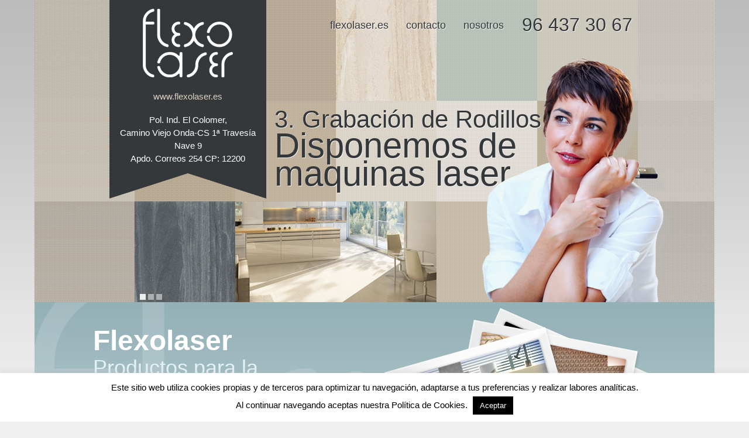

--- FILE ---
content_type: text/html; charset=UTF-8
request_url: https://xn--diseoceramico-lkb.com/
body_size: 8481
content:
	<!DOCTYPE html>
<!--[if IE 6]>
<html id="ie6" lang="es">
<![endif]-->
<!--[if IE 7]>
<html id="ie7" lang="es">
<![endif]-->
<!--[if IE 8]>
<html id="ie8" lang="es">
<![endif]-->
<!--[if !(IE 6) | !(IE 7) | !(IE 8)  ]><!-->
<html lang="es">
<!--<![endif]-->


<head>
	<meta charset="UTF-8" />

	<title>	Diseño Ceramico | Diseños ceramicos en Inkjet, Rotocolor para el sector cerámico	</title>
	
	<link rel="shortcut icon" href="https://xn--diseoceramico-lkb.com/wp-content/themes/nl_disenoceramico/favicon.ico" type="image/vnd.microsoft.icon">
	<link rel="icon" href="https://xn--diseoceramico-lkb.com/wp-content/themes/nl_disenoceramico/favicon.ico" type="image/vnd.microsoft.icon">

	<link rel="profile" href="http://gmpg.org/xfn/11" />
	
	<link rel="stylesheet" type="text/css"  href="https://xn--diseoceramico-lkb.com/wp-content/themes/nl_disenoceramico/style.css" />
	<link rel="pingback" href="https://xn--diseoceramico-lkb.com/xmlrpc.php" />
    <link href='http://fonts.googleapis.com/css?family=Cabin+Condensed' rel='stylesheet' type='text/css'>
	<script src="https://xn--diseoceramico-lkb.com/wp-content/themes/nl_disenoceramico/js/vendor/modernizr-2.6.1.min.js"></script>

	<meta name='robots' content='max-image-preview:large' />
		<!-- This site uses the Google Analytics by MonsterInsights plugin v8.27.0 - Using Analytics tracking - https://www.monsterinsights.com/ -->
		<!-- Nota: MonsterInsights no está actualmente configurado en este sitio. El dueño del sitio necesita identificarse usando su cuenta de Google Analytics en el panel de ajustes de MonsterInsights. -->
					<!-- No tracking code set -->
				<!-- / Google Analytics by MonsterInsights -->
		<script type="text/javascript">
/* <![CDATA[ */
window._wpemojiSettings = {"baseUrl":"https:\/\/s.w.org\/images\/core\/emoji\/15.0.3\/72x72\/","ext":".png","svgUrl":"https:\/\/s.w.org\/images\/core\/emoji\/15.0.3\/svg\/","svgExt":".svg","source":{"concatemoji":"https:\/\/xn--diseoceramico-lkb.com\/wp-includes\/js\/wp-emoji-release.min.js?ver=6.5.7"}};
/*! This file is auto-generated */
!function(i,n){var o,s,e;function c(e){try{var t={supportTests:e,timestamp:(new Date).valueOf()};sessionStorage.setItem(o,JSON.stringify(t))}catch(e){}}function p(e,t,n){e.clearRect(0,0,e.canvas.width,e.canvas.height),e.fillText(t,0,0);var t=new Uint32Array(e.getImageData(0,0,e.canvas.width,e.canvas.height).data),r=(e.clearRect(0,0,e.canvas.width,e.canvas.height),e.fillText(n,0,0),new Uint32Array(e.getImageData(0,0,e.canvas.width,e.canvas.height).data));return t.every(function(e,t){return e===r[t]})}function u(e,t,n){switch(t){case"flag":return n(e,"\ud83c\udff3\ufe0f\u200d\u26a7\ufe0f","\ud83c\udff3\ufe0f\u200b\u26a7\ufe0f")?!1:!n(e,"\ud83c\uddfa\ud83c\uddf3","\ud83c\uddfa\u200b\ud83c\uddf3")&&!n(e,"\ud83c\udff4\udb40\udc67\udb40\udc62\udb40\udc65\udb40\udc6e\udb40\udc67\udb40\udc7f","\ud83c\udff4\u200b\udb40\udc67\u200b\udb40\udc62\u200b\udb40\udc65\u200b\udb40\udc6e\u200b\udb40\udc67\u200b\udb40\udc7f");case"emoji":return!n(e,"\ud83d\udc26\u200d\u2b1b","\ud83d\udc26\u200b\u2b1b")}return!1}function f(e,t,n){var r="undefined"!=typeof WorkerGlobalScope&&self instanceof WorkerGlobalScope?new OffscreenCanvas(300,150):i.createElement("canvas"),a=r.getContext("2d",{willReadFrequently:!0}),o=(a.textBaseline="top",a.font="600 32px Arial",{});return e.forEach(function(e){o[e]=t(a,e,n)}),o}function t(e){var t=i.createElement("script");t.src=e,t.defer=!0,i.head.appendChild(t)}"undefined"!=typeof Promise&&(o="wpEmojiSettingsSupports",s=["flag","emoji"],n.supports={everything:!0,everythingExceptFlag:!0},e=new Promise(function(e){i.addEventListener("DOMContentLoaded",e,{once:!0})}),new Promise(function(t){var n=function(){try{var e=JSON.parse(sessionStorage.getItem(o));if("object"==typeof e&&"number"==typeof e.timestamp&&(new Date).valueOf()<e.timestamp+604800&&"object"==typeof e.supportTests)return e.supportTests}catch(e){}return null}();if(!n){if("undefined"!=typeof Worker&&"undefined"!=typeof OffscreenCanvas&&"undefined"!=typeof URL&&URL.createObjectURL&&"undefined"!=typeof Blob)try{var e="postMessage("+f.toString()+"("+[JSON.stringify(s),u.toString(),p.toString()].join(",")+"));",r=new Blob([e],{type:"text/javascript"}),a=new Worker(URL.createObjectURL(r),{name:"wpTestEmojiSupports"});return void(a.onmessage=function(e){c(n=e.data),a.terminate(),t(n)})}catch(e){}c(n=f(s,u,p))}t(n)}).then(function(e){for(var t in e)n.supports[t]=e[t],n.supports.everything=n.supports.everything&&n.supports[t],"flag"!==t&&(n.supports.everythingExceptFlag=n.supports.everythingExceptFlag&&n.supports[t]);n.supports.everythingExceptFlag=n.supports.everythingExceptFlag&&!n.supports.flag,n.DOMReady=!1,n.readyCallback=function(){n.DOMReady=!0}}).then(function(){return e}).then(function(){var e;n.supports.everything||(n.readyCallback(),(e=n.source||{}).concatemoji?t(e.concatemoji):e.wpemoji&&e.twemoji&&(t(e.twemoji),t(e.wpemoji)))}))}((window,document),window._wpemojiSettings);
/* ]]> */
</script>
<style id='wp-emoji-styles-inline-css' type='text/css'>

	img.wp-smiley, img.emoji {
		display: inline !important;
		border: none !important;
		box-shadow: none !important;
		height: 1em !important;
		width: 1em !important;
		margin: 0 0.07em !important;
		vertical-align: -0.1em !important;
		background: none !important;
		padding: 0 !important;
	}
</style>
<link rel='stylesheet' id='wp-block-library-css' href='https://xn--diseoceramico-lkb.com/wp-includes/css/dist/block-library/style.min.css?ver=6.5.7' type='text/css' media='all' />
<style id='classic-theme-styles-inline-css' type='text/css'>
/*! This file is auto-generated */
.wp-block-button__link{color:#fff;background-color:#32373c;border-radius:9999px;box-shadow:none;text-decoration:none;padding:calc(.667em + 2px) calc(1.333em + 2px);font-size:1.125em}.wp-block-file__button{background:#32373c;color:#fff;text-decoration:none}
</style>
<style id='global-styles-inline-css' type='text/css'>
body{--wp--preset--color--black: #000000;--wp--preset--color--cyan-bluish-gray: #abb8c3;--wp--preset--color--white: #ffffff;--wp--preset--color--pale-pink: #f78da7;--wp--preset--color--vivid-red: #cf2e2e;--wp--preset--color--luminous-vivid-orange: #ff6900;--wp--preset--color--luminous-vivid-amber: #fcb900;--wp--preset--color--light-green-cyan: #7bdcb5;--wp--preset--color--vivid-green-cyan: #00d084;--wp--preset--color--pale-cyan-blue: #8ed1fc;--wp--preset--color--vivid-cyan-blue: #0693e3;--wp--preset--color--vivid-purple: #9b51e0;--wp--preset--gradient--vivid-cyan-blue-to-vivid-purple: linear-gradient(135deg,rgba(6,147,227,1) 0%,rgb(155,81,224) 100%);--wp--preset--gradient--light-green-cyan-to-vivid-green-cyan: linear-gradient(135deg,rgb(122,220,180) 0%,rgb(0,208,130) 100%);--wp--preset--gradient--luminous-vivid-amber-to-luminous-vivid-orange: linear-gradient(135deg,rgba(252,185,0,1) 0%,rgba(255,105,0,1) 100%);--wp--preset--gradient--luminous-vivid-orange-to-vivid-red: linear-gradient(135deg,rgba(255,105,0,1) 0%,rgb(207,46,46) 100%);--wp--preset--gradient--very-light-gray-to-cyan-bluish-gray: linear-gradient(135deg,rgb(238,238,238) 0%,rgb(169,184,195) 100%);--wp--preset--gradient--cool-to-warm-spectrum: linear-gradient(135deg,rgb(74,234,220) 0%,rgb(151,120,209) 20%,rgb(207,42,186) 40%,rgb(238,44,130) 60%,rgb(251,105,98) 80%,rgb(254,248,76) 100%);--wp--preset--gradient--blush-light-purple: linear-gradient(135deg,rgb(255,206,236) 0%,rgb(152,150,240) 100%);--wp--preset--gradient--blush-bordeaux: linear-gradient(135deg,rgb(254,205,165) 0%,rgb(254,45,45) 50%,rgb(107,0,62) 100%);--wp--preset--gradient--luminous-dusk: linear-gradient(135deg,rgb(255,203,112) 0%,rgb(199,81,192) 50%,rgb(65,88,208) 100%);--wp--preset--gradient--pale-ocean: linear-gradient(135deg,rgb(255,245,203) 0%,rgb(182,227,212) 50%,rgb(51,167,181) 100%);--wp--preset--gradient--electric-grass: linear-gradient(135deg,rgb(202,248,128) 0%,rgb(113,206,126) 100%);--wp--preset--gradient--midnight: linear-gradient(135deg,rgb(2,3,129) 0%,rgb(40,116,252) 100%);--wp--preset--font-size--small: 13px;--wp--preset--font-size--medium: 20px;--wp--preset--font-size--large: 36px;--wp--preset--font-size--x-large: 42px;--wp--preset--spacing--20: 0.44rem;--wp--preset--spacing--30: 0.67rem;--wp--preset--spacing--40: 1rem;--wp--preset--spacing--50: 1.5rem;--wp--preset--spacing--60: 2.25rem;--wp--preset--spacing--70: 3.38rem;--wp--preset--spacing--80: 5.06rem;--wp--preset--shadow--natural: 6px 6px 9px rgba(0, 0, 0, 0.2);--wp--preset--shadow--deep: 12px 12px 50px rgba(0, 0, 0, 0.4);--wp--preset--shadow--sharp: 6px 6px 0px rgba(0, 0, 0, 0.2);--wp--preset--shadow--outlined: 6px 6px 0px -3px rgba(255, 255, 255, 1), 6px 6px rgba(0, 0, 0, 1);--wp--preset--shadow--crisp: 6px 6px 0px rgba(0, 0, 0, 1);}:where(.is-layout-flex){gap: 0.5em;}:where(.is-layout-grid){gap: 0.5em;}body .is-layout-flex{display: flex;}body .is-layout-flex{flex-wrap: wrap;align-items: center;}body .is-layout-flex > *{margin: 0;}body .is-layout-grid{display: grid;}body .is-layout-grid > *{margin: 0;}:where(.wp-block-columns.is-layout-flex){gap: 2em;}:where(.wp-block-columns.is-layout-grid){gap: 2em;}:where(.wp-block-post-template.is-layout-flex){gap: 1.25em;}:where(.wp-block-post-template.is-layout-grid){gap: 1.25em;}.has-black-color{color: var(--wp--preset--color--black) !important;}.has-cyan-bluish-gray-color{color: var(--wp--preset--color--cyan-bluish-gray) !important;}.has-white-color{color: var(--wp--preset--color--white) !important;}.has-pale-pink-color{color: var(--wp--preset--color--pale-pink) !important;}.has-vivid-red-color{color: var(--wp--preset--color--vivid-red) !important;}.has-luminous-vivid-orange-color{color: var(--wp--preset--color--luminous-vivid-orange) !important;}.has-luminous-vivid-amber-color{color: var(--wp--preset--color--luminous-vivid-amber) !important;}.has-light-green-cyan-color{color: var(--wp--preset--color--light-green-cyan) !important;}.has-vivid-green-cyan-color{color: var(--wp--preset--color--vivid-green-cyan) !important;}.has-pale-cyan-blue-color{color: var(--wp--preset--color--pale-cyan-blue) !important;}.has-vivid-cyan-blue-color{color: var(--wp--preset--color--vivid-cyan-blue) !important;}.has-vivid-purple-color{color: var(--wp--preset--color--vivid-purple) !important;}.has-black-background-color{background-color: var(--wp--preset--color--black) !important;}.has-cyan-bluish-gray-background-color{background-color: var(--wp--preset--color--cyan-bluish-gray) !important;}.has-white-background-color{background-color: var(--wp--preset--color--white) !important;}.has-pale-pink-background-color{background-color: var(--wp--preset--color--pale-pink) !important;}.has-vivid-red-background-color{background-color: var(--wp--preset--color--vivid-red) !important;}.has-luminous-vivid-orange-background-color{background-color: var(--wp--preset--color--luminous-vivid-orange) !important;}.has-luminous-vivid-amber-background-color{background-color: var(--wp--preset--color--luminous-vivid-amber) !important;}.has-light-green-cyan-background-color{background-color: var(--wp--preset--color--light-green-cyan) !important;}.has-vivid-green-cyan-background-color{background-color: var(--wp--preset--color--vivid-green-cyan) !important;}.has-pale-cyan-blue-background-color{background-color: var(--wp--preset--color--pale-cyan-blue) !important;}.has-vivid-cyan-blue-background-color{background-color: var(--wp--preset--color--vivid-cyan-blue) !important;}.has-vivid-purple-background-color{background-color: var(--wp--preset--color--vivid-purple) !important;}.has-black-border-color{border-color: var(--wp--preset--color--black) !important;}.has-cyan-bluish-gray-border-color{border-color: var(--wp--preset--color--cyan-bluish-gray) !important;}.has-white-border-color{border-color: var(--wp--preset--color--white) !important;}.has-pale-pink-border-color{border-color: var(--wp--preset--color--pale-pink) !important;}.has-vivid-red-border-color{border-color: var(--wp--preset--color--vivid-red) !important;}.has-luminous-vivid-orange-border-color{border-color: var(--wp--preset--color--luminous-vivid-orange) !important;}.has-luminous-vivid-amber-border-color{border-color: var(--wp--preset--color--luminous-vivid-amber) !important;}.has-light-green-cyan-border-color{border-color: var(--wp--preset--color--light-green-cyan) !important;}.has-vivid-green-cyan-border-color{border-color: var(--wp--preset--color--vivid-green-cyan) !important;}.has-pale-cyan-blue-border-color{border-color: var(--wp--preset--color--pale-cyan-blue) !important;}.has-vivid-cyan-blue-border-color{border-color: var(--wp--preset--color--vivid-cyan-blue) !important;}.has-vivid-purple-border-color{border-color: var(--wp--preset--color--vivid-purple) !important;}.has-vivid-cyan-blue-to-vivid-purple-gradient-background{background: var(--wp--preset--gradient--vivid-cyan-blue-to-vivid-purple) !important;}.has-light-green-cyan-to-vivid-green-cyan-gradient-background{background: var(--wp--preset--gradient--light-green-cyan-to-vivid-green-cyan) !important;}.has-luminous-vivid-amber-to-luminous-vivid-orange-gradient-background{background: var(--wp--preset--gradient--luminous-vivid-amber-to-luminous-vivid-orange) !important;}.has-luminous-vivid-orange-to-vivid-red-gradient-background{background: var(--wp--preset--gradient--luminous-vivid-orange-to-vivid-red) !important;}.has-very-light-gray-to-cyan-bluish-gray-gradient-background{background: var(--wp--preset--gradient--very-light-gray-to-cyan-bluish-gray) !important;}.has-cool-to-warm-spectrum-gradient-background{background: var(--wp--preset--gradient--cool-to-warm-spectrum) !important;}.has-blush-light-purple-gradient-background{background: var(--wp--preset--gradient--blush-light-purple) !important;}.has-blush-bordeaux-gradient-background{background: var(--wp--preset--gradient--blush-bordeaux) !important;}.has-luminous-dusk-gradient-background{background: var(--wp--preset--gradient--luminous-dusk) !important;}.has-pale-ocean-gradient-background{background: var(--wp--preset--gradient--pale-ocean) !important;}.has-electric-grass-gradient-background{background: var(--wp--preset--gradient--electric-grass) !important;}.has-midnight-gradient-background{background: var(--wp--preset--gradient--midnight) !important;}.has-small-font-size{font-size: var(--wp--preset--font-size--small) !important;}.has-medium-font-size{font-size: var(--wp--preset--font-size--medium) !important;}.has-large-font-size{font-size: var(--wp--preset--font-size--large) !important;}.has-x-large-font-size{font-size: var(--wp--preset--font-size--x-large) !important;}
.wp-block-navigation a:where(:not(.wp-element-button)){color: inherit;}
:where(.wp-block-post-template.is-layout-flex){gap: 1.25em;}:where(.wp-block-post-template.is-layout-grid){gap: 1.25em;}
:where(.wp-block-columns.is-layout-flex){gap: 2em;}:where(.wp-block-columns.is-layout-grid){gap: 2em;}
.wp-block-pullquote{font-size: 1.5em;line-height: 1.6;}
</style>
<link rel='stylesheet' id='contact-form-7-css' href='https://xn--diseoceramico-lkb.com/wp-content/plugins/contact-form-7/includes/css/styles.css?ver=5.9.6' type='text/css' media='all' />
<link rel='stylesheet' id='cookie-law-info-css' href='https://xn--diseoceramico-lkb.com/wp-content/plugins/cookie-law-info/legacy/public/css/cookie-law-info-public.css?ver=3.2.4' type='text/css' media='all' />
<link rel='stylesheet' id='cookie-law-info-gdpr-css' href='https://xn--diseoceramico-lkb.com/wp-content/plugins/cookie-law-info/legacy/public/css/cookie-law-info-gdpr.css?ver=3.2.4' type='text/css' media='all' />
<script type="text/javascript" src="https://xn--diseoceramico-lkb.com/wp-includes/js/jquery/jquery.min.js?ver=3.7.1" id="jquery-core-js"></script>
<script type="text/javascript" src="https://xn--diseoceramico-lkb.com/wp-includes/js/jquery/jquery-migrate.min.js?ver=3.4.1" id="jquery-migrate-js"></script>
<script type="text/javascript" id="cookie-law-info-js-extra">
/* <![CDATA[ */
var Cli_Data = {"nn_cookie_ids":[],"cookielist":[],"non_necessary_cookies":[],"ccpaEnabled":"","ccpaRegionBased":"","ccpaBarEnabled":"","strictlyEnabled":["necessary","obligatoire"],"ccpaType":"gdpr","js_blocking":"","custom_integration":"","triggerDomRefresh":"","secure_cookies":""};
var cli_cookiebar_settings = {"animate_speed_hide":"500","animate_speed_show":"500","background":"#fff","border":"#444","border_on":"","button_1_button_colour":"#000","button_1_button_hover":"#000000","button_1_link_colour":"#fff","button_1_as_button":"1","button_1_new_win":"","button_2_button_colour":"#333","button_2_button_hover":"#292929","button_2_link_colour":"#444","button_2_as_button":"","button_2_hidebar":"","button_3_button_colour":"#dedfe0","button_3_button_hover":"#b2b2b3","button_3_link_colour":"#333333","button_3_as_button":"1","button_3_new_win":"","button_4_button_colour":"#dedfe0","button_4_button_hover":"#b2b2b3","button_4_link_colour":"#333333","button_4_as_button":"1","button_7_button_colour":"#61a229","button_7_button_hover":"#4e8221","button_7_link_colour":"#fff","button_7_as_button":"1","button_7_new_win":"","font_family":"inherit","header_fix":"","notify_animate_hide":"1","notify_animate_show":"","notify_div_id":"#cookie-law-info-bar","notify_position_horizontal":"right","notify_position_vertical":"bottom","scroll_close":"","scroll_close_reload":"","accept_close_reload":"","reject_close_reload":"","showagain_tab":"1","showagain_background":"#fff","showagain_border":"#000","showagain_div_id":"#cookie-law-info-again","showagain_x_position":"100px","text":"#000","show_once_yn":"","show_once":"10000","logging_on":"","as_popup":"","popup_overlay":"1","bar_heading_text":"","cookie_bar_as":"banner","popup_showagain_position":"bottom-right","widget_position":"left"};
var log_object = {"ajax_url":"https:\/\/xn--diseoceramico-lkb.com\/wp-admin\/admin-ajax.php"};
/* ]]> */
</script>
<script type="text/javascript" src="https://xn--diseoceramico-lkb.com/wp-content/plugins/cookie-law-info/legacy/public/js/cookie-law-info-public.js?ver=3.2.4" id="cookie-law-info-js"></script>
<link rel="https://api.w.org/" href="https://xn--diseoceramico-lkb.com/wp-json/" /><link rel="EditURI" type="application/rsd+xml" title="RSD" href="https://xn--diseoceramico-lkb.com/xmlrpc.php?rsd" />
<meta name="generator" content="WordPress 6.5.7" />
</head>


<body>

	<header class="main">
    	<div class="logo-wrapper">
    		<a class="logo" href="https://xn--diseoceramico-lkb.com" title=""><img src="https://xn--diseoceramico-lkb.com/wp-content/themes/nl_disenoceramico/img/logo.png" alt="logo" width="154" height="117"></a>
    		<p><a href="https://xn--diseoceramico-lkb.com" title="">www.flexolaser.es</a></p>
    		<p>Pol. Ind. El Colomer,<br>
    		Camino Viejo Onda-CS 1&ordf; Traves&iacute;a Nave 9<br>
    		Apdo. Correos 254 CP: 12200</p>
    	</div><!-- end .logo-wraooer -->

    	<span class="phone">96 437 30 67</span>

    	<nav class="main">
	    	<ul>
		    	<li><a href="http://www.flexolaser.es">flexolaser.es</a></li>
		    	<li><a href="http://flexolaser.es/contacto/">contacto</a></li>
		    	<li><a href="http://flexolaser.es/empresa/">nosotros</a></li>
			</ul>
    	</nav>

					
				<div class="slides-wrapper">
					<div class="flexslider">
						<ul class="slides flexslider">
						
															<li id="Slider 3" class="slide">
									<header>
										<h1>3. Grabación de Rodillos</h1>
<h2>Disponemos de<br />
maquinas laser.</h2>
									</header>
									
																				<figure>
												<img src="https://xn--diseoceramico-lkb.com/wp-content/uploads/2012/11/woman2.png" alt="figure" width="326" height="433">
											</figure>
															
								</li>					
							
															<li id="Slider 2" class="slide">
									<header>
										<h1>2. Diseños Inkjet</h1>
<h2>Tecnología<br />
de inyección digital.</h2>
									</header>
									
																				<figure>
												<img src="https://xn--diseoceramico-lkb.com/wp-content/uploads/2012/11/woman1.png" alt="figure" width="326" height="433">
											</figure>
															
								</li>					
							
															<li id="Slider 1" class="slide">
									<header>
										<h1>1. Diseños Cerámicos</h1>
<h2>para rotocolor e<br />
inyección.</h2>
									</header>
									
																				<figure>
												<img src="https://xn--diseoceramico-lkb.com/wp-content/uploads/2012/11/woman1.png" alt="figure" width="326" height="433">
											</figure>
															
								</li>					
							
							
						</ul>
					</div>
				</div>			
					

				

	</header><!-- end header.main -->

	<div id="content">

		<div id="cta">

    		<header>
				<h1>Flexolaser</h1>
	    		<h2>Productos para la industria cerámica</h2>    		</header>

    		<figure class="featured-image">
    			<img src="https://xn--diseoceramico-lkb.com/wp-content/themes/nl_disenoceramico/img/asorted-photos.png" alt="asorted-photos" width="465" height="417">
    		</figure>

					    		<p>Flexolaser comercializa sus productos desde 2006 para la industria cerámica. <b>Disponemos de un archivo de más de 1000 diseños cerámicos</b>, todos en alta definición disponibles tanto para rodillo como para inyección digital de gran formato.</p>

    		<div class="cta-wrapper"><a class="cta-btn" href="http://www.flexolaser.es" title="Diseños Cerámicos">visita nuestra p&aacute;gina web</a></div>

		</div><!-- end #cta -->

		<div id="gallery">

    		<h2>galer&iacute;a fotogr&aacute;fica</h2>

    		<p>Estos son algunos de nuestros diseños cerámicos.</p>
			
								<ul class="content"> 
												<li><a class="first-in-row" href="https://xn--diseoceramico-lkb.com/wp-content/gallery/flexolaser/vintageambientebano.jpg" title="Ver ampliada"><img src="https://xn--diseoceramico-lkb.com/wp-content/gallery/flexolaser/thumbs/thumbs_vintageambientebano.jpg" alt="vintageambientebano" width="136" height="90"></a></li>
														<li><a  href="https://xn--diseoceramico-lkb.com/wp-content/gallery/flexolaser/vintagerendersalongrande.jpg" title="Ver ampliada"><img src="https://xn--diseoceramico-lkb.com/wp-content/gallery/flexolaser/thumbs/thumbs_vintagerendersalongrande.jpg" alt="vintagerendersalongrande" width="136" height="90"></a></li>
														<li><a  href="https://xn--diseoceramico-lkb.com/wp-content/gallery/flexolaser/marmolorobicoambientebano.jpg" title="Ver ampliada"><img src="https://xn--diseoceramico-lkb.com/wp-content/gallery/flexolaser/thumbs/thumbs_marmolorobicoambientebano.jpg" alt="marmolorobicoambientebano" width="136" height="90"></a></li>
														<li><a class="first-in-row" href="https://xn--diseoceramico-lkb.com/wp-content/gallery/flexolaser/luganobanobeige.jpg" title="Ver ampliada"><img src="https://xn--diseoceramico-lkb.com/wp-content/gallery/flexolaser/thumbs/thumbs_luganobanobeige.jpg" alt="luganobanobeige" width="136" height="90"></a></li>
														<li><a  href="https://xn--diseoceramico-lkb.com/wp-content/gallery/flexolaser/luganobanogrisynegro.jpg" title="Ver ampliada"><img src="https://xn--diseoceramico-lkb.com/wp-content/gallery/flexolaser/thumbs/thumbs_luganobanogrisynegro.jpg" alt="luganobanogrisynegro" width="136" height="90"></a></li>
														<li><a  href="https://xn--diseoceramico-lkb.com/wp-content/gallery/flexolaser/hardwoodambiente.jpg" title="Ver ampliada"><img src="https://xn--diseoceramico-lkb.com/wp-content/gallery/flexolaser/thumbs/thumbs_hardwoodambiente.jpg" alt="hardwoodambiente" width="136" height="90"></a></li>
												</ul>
								
			
			<div class="page_navigation"></div>		
			
    	</div><!-- end #gallery -->
		

    	<div id="contact">

	    	<h2>solicitar informaci&oacute;n</h2>
			
	    	
<div class="wpcf7 no-js" id="wpcf7-f4-o1" lang="" dir="ltr">
<div class="screen-reader-response"><p role="status" aria-live="polite" aria-atomic="true"></p> <ul></ul></div>
<form action="/#wpcf7-f4-o1" method="post" class="wpcf7-form init" aria-label="Formulario de contacto" novalidate="novalidate" data-status="init">
<div style="display: none;">
<input type="hidden" name="_wpcf7" value="4" />
<input type="hidden" name="_wpcf7_version" value="5.9.6" />
<input type="hidden" name="_wpcf7_locale" value="" />
<input type="hidden" name="_wpcf7_unit_tag" value="wpcf7-f4-o1" />
<input type="hidden" name="_wpcf7_container_post" value="0" />
<input type="hidden" name="_wpcf7_posted_data_hash" value="" />
</div>
<p class="left"><br />
<label>Nombre:</label><span class="wpcf7-form-control-wrap" data-name="nombre"><input size="40" maxlength="80" class="wpcf7-form-control wpcf7-text wpcf7-validates-as-required" id="nombre" aria-required="true" aria-invalid="false" value="" type="text" name="nombre" /></span>
</p>
<p class="right"><br />
<label>Apellidos:</label><span class="wpcf7-form-control-wrap" data-name="apellidos"><input size="40" maxlength="80" class="wpcf7-form-control wpcf7-text" id="apellidos" aria-invalid="false" value="" type="text" name="apellidos" /></span>
</p>
<p class="left"><br />
<label>Telefono:</label><span class="wpcf7-form-control-wrap" data-name="telefono"><input size="40" maxlength="80" class="wpcf7-form-control wpcf7-text" id="telefono" aria-invalid="false" value="" type="text" name="telefono" /></span>
</p>
<p class="right"><br />
<label>Email:</label><span class="wpcf7-form-control-wrap" data-name="email"><input size="40" maxlength="80" class="wpcf7-form-control wpcf7-email wpcf7-validates-as-required wpcf7-text wpcf7-validates-as-email" id="email" aria-required="true" aria-invalid="false" value="" type="email" name="email" /></span>
</p>
<p class="wide"><br />
<label>Comentarios:</label><span class="wpcf7-form-control-wrap" data-name="comentario"><textarea cols="40" rows="10" maxlength="400" class="wpcf7-form-control wpcf7-textarea wpcf7-validates-as-required" id="comentario" aria-required="true" aria-invalid="false" name="comentario"></textarea></span>
</p>
<p class="left checkbox-wrapper"><br />
<label><span class="wpcf7-form-control-wrap" data-name="accept-privacy"><span class="wpcf7-form-control wpcf7-acceptance"><span class="wpcf7-list-item"><input type="checkbox" name="accept-privacy" value="1" id="accept-privacy" aria-invalid="false" /></span></span></span> Acepto los <a href="http://flexolaser.es/condiciones-legales-y-de-privacidad/">terminos de uso</a> and <a href="http://flexolaser.es/condiciones-legales-y-de-privacidad/">y privacidad</a></label>
</p>
<p class="submit-wrapper"><input class="wpcf7-form-control wpcf7-submit has-spinner" id="submit" type="submit" value="Enviar" />
</p><div class="wpcf7-response-output" aria-hidden="true"></div>
</form>
</div>

		</div><!-- end #contact -->

	    </div><!-- end #content -->
	
		<div id="copy">Diseño Web Castellón y <a href="http://www.yxconproyectos.com" alt="tiendas woocommerce">Tiendas Woocommerce</a></div>

    <script src="http://ajax.googleapis.com/ajax/libs/jquery/1.8.1/jquery.min.js"></script>
    <script>window.jQuery || document.write('<script src="js/vendor/jquery-1.8.1.min.js"><\/script>')</script>

    <script src="https://xn--diseoceramico-lkb.com/wp-content/themes/nl_disenoceramico/js/plugins.js"></script>
    <script src="https://xn--diseoceramico-lkb.com/wp-content/themes/nl_disenoceramico/js/main.js"></script>
	<!--googleoff: all--><div id="cookie-law-info-bar" data-nosnippet="true"><span>Este sitio web utiliza cookies propias y de terceros para optimizar tu navegación, adaptarse a tus preferencias y realizar labores analíticas.<br />Al continuar navegando aceptas nuestra Política de Cookies. <a role='button' data-cli_action="accept" id="cookie_action_close_header" class="medium cli-plugin-button cli-plugin-main-button cookie_action_close_header cli_action_button wt-cli-accept-btn">Aceptar</a> </span></div><div id="cookie-law-info-again" data-nosnippet="true"><span id="cookie_hdr_showagain">Privacy &amp; Cookies Policy</span></div><div class="cli-modal" data-nosnippet="true" id="cliSettingsPopup" tabindex="-1" role="dialog" aria-labelledby="cliSettingsPopup" aria-hidden="true">
  <div class="cli-modal-dialog" role="document">
	<div class="cli-modal-content cli-bar-popup">
		  <button type="button" class="cli-modal-close" id="cliModalClose">
			<svg class="" viewBox="0 0 24 24"><path d="M19 6.41l-1.41-1.41-5.59 5.59-5.59-5.59-1.41 1.41 5.59 5.59-5.59 5.59 1.41 1.41 5.59-5.59 5.59 5.59 1.41-1.41-5.59-5.59z"></path><path d="M0 0h24v24h-24z" fill="none"></path></svg>
			<span class="wt-cli-sr-only">Cerrar</span>
		  </button>
		  <div class="cli-modal-body">
			<div class="cli-container-fluid cli-tab-container">
	<div class="cli-row">
		<div class="cli-col-12 cli-align-items-stretch cli-px-0">
			<div class="cli-privacy-overview">
				<h4>Privacy Overview</h4>				<div class="cli-privacy-content">
					<div class="cli-privacy-content-text">This website uses cookies to improve your experience while you navigate through the website. Out of these, the cookies that are categorized as necessary are stored on your browser as they are essential for the working of basic functionalities of the website. We also use third-party cookies that help us analyze and understand how you use this website. These cookies will be stored in your browser only with your consent. You also have the option to opt-out of these cookies. But opting out of some of these cookies may affect your browsing experience.</div>
				</div>
				<a class="cli-privacy-readmore" aria-label="Mostrar más" role="button" data-readmore-text="Mostrar más" data-readless-text="Mostrar menos"></a>			</div>
		</div>
		<div class="cli-col-12 cli-align-items-stretch cli-px-0 cli-tab-section-container">
												<div class="cli-tab-section">
						<div class="cli-tab-header">
							<a role="button" tabindex="0" class="cli-nav-link cli-settings-mobile" data-target="necessary" data-toggle="cli-toggle-tab">
								Necessary							</a>
															<div class="wt-cli-necessary-checkbox">
									<input type="checkbox" class="cli-user-preference-checkbox"  id="wt-cli-checkbox-necessary" data-id="checkbox-necessary" checked="checked"  />
									<label class="form-check-label" for="wt-cli-checkbox-necessary">Necessary</label>
								</div>
								<span class="cli-necessary-caption">Siempre activado</span>
													</div>
						<div class="cli-tab-content">
							<div class="cli-tab-pane cli-fade" data-id="necessary">
								<div class="wt-cli-cookie-description">
									Necessary cookies are absolutely essential for the website to function properly. This category only includes cookies that ensures basic functionalities and security features of the website. These cookies do not store any personal information.								</div>
							</div>
						</div>
					</div>
																	<div class="cli-tab-section">
						<div class="cli-tab-header">
							<a role="button" tabindex="0" class="cli-nav-link cli-settings-mobile" data-target="non-necessary" data-toggle="cli-toggle-tab">
								Non-necessary							</a>
															<div class="cli-switch">
									<input type="checkbox" id="wt-cli-checkbox-non-necessary" class="cli-user-preference-checkbox"  data-id="checkbox-non-necessary" checked='checked' />
									<label for="wt-cli-checkbox-non-necessary" class="cli-slider" data-cli-enable="Activado" data-cli-disable="Desactivado"><span class="wt-cli-sr-only">Non-necessary</span></label>
								</div>
													</div>
						<div class="cli-tab-content">
							<div class="cli-tab-pane cli-fade" data-id="non-necessary">
								<div class="wt-cli-cookie-description">
									Any cookies that may not be particularly necessary for the website to function and is used specifically to collect user personal data via analytics, ads, other embedded contents are termed as non-necessary cookies. It is mandatory to procure user consent prior to running these cookies on your website.								</div>
							</div>
						</div>
					</div>
										</div>
	</div>
</div>
		  </div>
		  <div class="cli-modal-footer">
			<div class="wt-cli-element cli-container-fluid cli-tab-container">
				<div class="cli-row">
					<div class="cli-col-12 cli-align-items-stretch cli-px-0">
						<div class="cli-tab-footer wt-cli-privacy-overview-actions">
						
															<a id="wt-cli-privacy-save-btn" role="button" tabindex="0" data-cli-action="accept" class="wt-cli-privacy-btn cli_setting_save_button wt-cli-privacy-accept-btn cli-btn">GUARDAR Y ACEPTAR</a>
													</div>
						
					</div>
				</div>
			</div>
		</div>
	</div>
  </div>
</div>
<div class="cli-modal-backdrop cli-fade cli-settings-overlay"></div>
<div class="cli-modal-backdrop cli-fade cli-popupbar-overlay"></div>
<!--googleon: all--><script type="text/javascript" src="https://xn--diseoceramico-lkb.com/wp-content/plugins/contact-form-7/includes/swv/js/index.js?ver=5.9.6" id="swv-js"></script>
<script type="text/javascript" id="contact-form-7-js-extra">
/* <![CDATA[ */
var wpcf7 = {"api":{"root":"https:\/\/xn--diseoceramico-lkb.com\/wp-json\/","namespace":"contact-form-7\/v1"}};
/* ]]> */
</script>
<script type="text/javascript" src="https://xn--diseoceramico-lkb.com/wp-content/plugins/contact-form-7/includes/js/index.js?ver=5.9.6" id="contact-form-7-js"></script>
	
	</body>
</html>


--- FILE ---
content_type: text/css
request_url: https://xn--diseoceramico-lkb.com/wp-content/themes/nl_disenoceramico/style.css
body_size: 4695
content:
/*
Theme Name: Next-Level Diseño-Cerámico Theme 1.0
Description: 2012 Next-Level Diseño-Cerámico Theme
Author: Next-Level Team
Version: 1.0
*/



/*! normalize.css v1.0.1 | MIT License | git.io/normalize */
article,aside,details,figcaption,figure,footer,header,hgroup,nav,section,summary{display:block}
audio,canvas,video{display:inline-block;*display:inline;*zoom:1}
audio:not([controls]){display:none;height:0}
[hidden]{display:none}
html{font-size:100%;-webkit-text-size-adjust:100%;-ms-text-size-adjust:100%}
html,button,input,select,textarea{font-family:sans-serif}
body{margin:0}
a:focus{outline:thin dotted}
a:active,a:hover{outline:0}
h1{font-size:2em;margin:.67em 0}
h2{font-size:1.5em;margin:.83em 0}
h3{font-size:1.17em;margin:1em 0}
h4{font-size:1em;margin:1.33em 0}
h5{font-size:.83em;margin:1.67em 0}
h6{font-size:.75em;margin:2.33em 0}
abbr[title]{border-bottom:1px dotted}
b,strong{font-weight:bold}
blockquote{margin:1em 40px}
dfn{font-style:italic}
mark{background:#ff0;color:#000}
p,pre{margin:1em 0}
code,kbd,pre,samp{font-family:monospace,serif;_font-family:'courier new',monospace;font-size:1em}
pre{white-space:pre;white-space:pre-wrap;word-wrap:break-word}
q{quotes:none}
q:before,q:after{content:'';content:none}
small{font-size:80%}
sub,sup{font-size:75%;line-height:0;position:relative;vertical-align:baseline}
sup{top:-0.5em}
sub{bottom:-0.25em}
dl,menu,ol,ul{margin:1em 0}
dd{margin:0 0 0 40px}
menu,ol,ul{padding:0 0 0 40px}
nav ul,nav ol{list-style:none;list-style-image:none}
img{border:0;-ms-interpolation-mode:bicubic}
svg:not(:root){overflow:hidden}
figure{margin:0}
form{margin:0}
fieldset{border:1px solid #c0c0c0;margin:0 2px;padding:.35em .625em .75em}
legend{border:0;padding:0;white-space:normal;*margin-left:-7px}
button,input,select,textarea{font-size:100%;margin:0;vertical-align:baseline;*vertical-align:middle}
button,input{line-height:normal}
button,html input[type="button"],input[type="reset"],input[type="submit"]{-webkit-appearance:button;cursor:pointer;*overflow:visible}
button[disabled],input[disabled]{cursor:default}
input[type="checkbox"],input[type="radio"]{box-sizing:border-box;padding:0;*height:13px;*width:13px}
input[type="search"]{-webkit-appearance:textfield;-moz-box-sizing:content-box;-webkit-box-sizing:content-box;box-sizing:content-box}
input[type="search"]::-webkit-search-cancel-button,input[type="search"]::-webkit-search-decoration{-webkit-appearance:none}
button::-moz-focus-inner,input::-moz-focus-inner{border:0;padding:0}
textarea{overflow:auto;vertical-align:top}
table{border-collapse:collapse;border-spacing:0}


/* ==========================================================================
   ========================================================================== */

html,
button,
input,
select,
textarea {
    color: #222;
}

body {
	background: #f0f0f0 url(img/bg_body.png) repeat-x left top;
	font: normal 14px/1.4 'Cabin Condensed', Arial, Helvetica, sans-serif;
    padding-bottom: 10px;
}

::-moz-selection {
    background: #186bd0;
    text-shadow: none;
}

::selection {
    background: #186bd0;
    text-shadow: none;
}

hr {
    display: block;
    height: 1px;
    border: 0;
    border-top: 1px solid #ccc;
    margin: 1em 0;
    padding: 0;
}

img {
    vertical-align: middle;
}

fieldset {
    border: 0;
    margin: 0;
    padding: 0;
}

textarea {
    resize: vertical;
}

.chromeframe {
    margin: 0.2em 0;
    background: #ccc;
    color: #000;
    padding: 0.2em 0;
}

p {
	margin: 0 0 18px 0;
}

a {
	color: #ffb45b;
	text-decoration: none;
}
a:hover {
	color: #ffb45b;
	text-decoration: underline;
}

/* Forms */

input[type=text],input[type=email],
textarea {
	background: #eef4f5;
	border: 1px solid #cddcdf;
	width: 100%;
	padding: 10px;

	-webkit-box-sizing: border-box;
	-moz-box-sizing: border-box;
	box-sizing: border-box;
	-webkit-border-radius: 6px;
	-moz-border-radius: 6px;
	border-radius: 6px;
}
textarea {
	height: 140px;
}
label {
	font: normal 18px/1 'Cabin Condensed', Arial, Helvetica, sans-serif;
	color: #81898a;
}
input[type=submit] {
	font: normal 21px/1 'Cabin Condensed', Arial, Helvetica, sans-serif;
	background: #618086;
	border: none;
	color: #fff;
	padding: 8px 30px;
	text-transform: lowercase;

	-webkit-border-radius: 6px;
	-moz-border-radius: 6px;
	border-radius: 6px;
}
input[type=submit]:hover {
	background: #6a9fa9;
}
input[type=submit]:active {
	background: #436167;

	box-shadow: inset 0px 1px 1px rgba(0, 0, 0, 0.5);
}

/* ==========================================================================
   Author's custom styles
   ========================================================================== */

/* Header
----------------------------------------- */

header.main {
	background: url(img/bg_header.jpg) no-repeat center top;
	margin: auto;
	width: 1162px;
	height: 516px;
	max-height: 516px;
	position: relative;
}
header.main .logo-wrapper {
	background: url(img/bg_ribbon.png) no-repeat left top;
	color: #fff;
	font-size: 15px;
	line-height: 1.5;
	width: 268px;
	height: 339px;
	overflow: hidden;
	text-align: center;
	margin: 0 0 0 128px;
}
header.main .logo-wrapper a {
	color: #ded1c3;
	text-decoration: none;
}
header.main .logo-wrapper a:hover {
	color: #fff;
	text-decoration: underline;
}
header.main .logo {
	display: block;
	margin: 15px 0 22px 0;
}
header.main .logo,
header.main .logo img {
	border: none;
	text-decoration: none;
	outline: none;
}
header.main .phone {
	color: #34383b;
	font-size: 32px;
	display: block;
	position: absolute;
	top: 20px;
	right: 140px;

	text-shadow: 1px 1px 0 rgba(255, 255, 255, 0.75);
}

/* Navigation */

header.main nav.main {
	position: absolute;
	top: 34px;
	right: 350px;
}
header.main nav.main ul {
	margin: 0;
	padding: 0;
	list-style: none;
}
header.main nav.main ul li {
	font-size: 18px;
	line-height: 1;
	float: left;
	margin: 0 0 0 10px;
}
header.main nav.main ul li a {
	color: #34383b;
	text-decoration: none;
	padding: 5px 10px;

	text-shadow: 1px 1px 0 rgba(255, 255, 255, 0.75);
}
header.main nav.main ul li a:hover {
	background: #34383b;
	color: #fff;

	text-shadow: none;
}

/* Slides
----------------------------------------- */

/* Flexslider Slides */

/* Browser Resets */
.flex-container a:active,
.flexslider a:active,
.flex-container a:focus,
.flexslider a:focus  {outline: none;}
.slides,
.flex-control-nav,
.flex-direction-nav {margin: 0; padding: 0; list-style: none;}

/* FlexSlider Necessary Styles
*********************************/
.flexslider {margin: 0; padding: 0; width: 1000px; }
.flexslider .slides > li {display: none; -webkit-backface-visibility: hidden;} /* Hide the slides before the JS is loaded. Avoids image jumping */
.flexslider .slides img {width: 100%; display: block;}
.flex-pauseplay span {text-transform: capitalize;}

/* Clearfix for the .slides element */
.slides:after {content: "."; display: block; clear: both; visibility: hidden; line-height: 0; height: 0;}
html[xmlns] .slides {display: block;}
* html .slides {height: 1%;}

/* No JavaScript Fallback */
/* If you are not using another script, such as Modernizr, make sure you
 * include js that eliminates this class on page load */
.no-js .slides > li:first-child {display: block;}


.slides-wrapper {
	position: absolute;
	bottom: 0;
	left: 90px;
	width: 986px;
	height: 433px;
}
.slide {
	height: 433px;
	position: relative;
}
.slide header {
	position: absolute;
	left: 320px;
	top: 100px;
}
.slide header h1 {
	color: #34383b;
	margin: 0;
	font-size: 42px;
	font-weight: normal;
	line-height: 1;

	text-shadow: 1px 1px 0 rgba(255, 255, 255, 0.75);
}
.slide header h2 {
	color: #34383b;
	margin: 0;
	font-size: 60px;
	font-weight: normal;
	line-height: 0.8;

	text-shadow: 1px 1px 0 rgba(255, 255, 255, 0.75);
}
.slide figure {
	position: absolute;
	right: 0;
	bottom: 0;
}

.flex-control-nav {
	margin: 0;
	padding: 0;
	line-height: 1;
	position: absolute;
	bottom: 4px;
	left: 90px;
}
.flex-control-nav li {
	float: left;
	margin: 0 4px 0 0;
}
.flex-control-nav li a {
	background: #acaeb0;
	width: 10px;
	height: 10px;
	display: block;
	cursor: pointer;

	text-indent: -9999em;
	overflow: hidden;
}
.flex-control-nav li a.active,
.flex-control-nav li a:hover {
	background: #eee;
}
.flex-control-nav li a.active {
	cursor: default;
}


/* Call To Action (cta)
----------------------------------------- */

#cta {
	background: url(img/bg_cta.jpg) no-repeat center top;
	margin: auto;
	width: 400px;
	height: 440px;
	position: relative;
	padding: 1px 662px 1px 100px;
}
#cta h1 {
	color: #fff;
	font-size: 48px;
	line-height: 1;
	margin: 41px 0 6px 0;
}
#cta h1 + h2 {
	color: #e4f2f8;
	font-size: 36px;
	font-weight: normal;
	line-height: 0.9;
	margin: 6px 0 16px 0;
}
#cta p {
	color: #32535a;
	font-size: 18px;
	line-height: 1.25;
	margin-bottom: 12px;

	text-shadow: 1px 1px 0 rgba(255, 255, 255, 0.75);
}
#cta .featured-image {
	position: absolute;
	top: 10px;
	right: 100px;
}
#cta .cta-wrapper {
	padding: 12px 0;
	margin: 18px 0;

}
#cta .cta-btn {
	color: #fff;
	font-size: 28px;
	line-height: 1;
	text-decoration: none;
	padding: 8px 30px 12px 65px;

	-webkit-border-radius: 4px;
	-moz-border-radius: 4px;
	border-radius: 4px;

	background: #709cae url(img/icon_mainbtn.png) no-repeat 26px 50%;
 	background: url(img/icon_mainbtn.png) no-repeat 26px 50%, -webkit-linear-gradient(#7dacbf 0%, #709cae 100%);
	background: url(img/icon_mainbtn.png) no-repeat 26px 50%, -moz-linear-gradient(#7dacbf 0%, #709cae 100%);
	background: url(img/icon_mainbtn.png) no-repeat 26px 50%, -o-linear-gradient(#7dacbf 0%, #709cae 100%);
	background: url(img/icon_mainbtn.png) no-repeat 26px 50%, -ms-linear-gradient(#7dacbf 0%, #709cae 100%);
	background: url(img/icon_mainbtn.png) no-repeat 26px 50%, linear-gradient(#7dacbf 0%, #709cae 100%);

	text-shadow: none;
}
#cta .cta-btn:hover {
	background: #7dacbf url(img/icon_mainbtn.png) no-repeat 26px 50%;
}

/* Content
----------------------------------------- */

#content {
	background: #fff;
	margin: auto;
	width: 1162px;
	position: relative;
	overflow: hidden;
}

/* Gallery
----------------------------------------- */

#gallery {
	background: #fff url(img/bg_vshadow.png) no-repeat right center;
	width: 442px;
	min-height: 500px;
	padding: 1px 23px 1px 100px;
	float: left;
}
#gallery h2 {
	font-size: 36px;
	font-weight: normal;
	color: #ffb45b;
	margin: 20px 0 6px 0;
}
#gallery h2 + p {
	color: #829ca2;
	margin: 0 0 16px 0;
}
#gallery ul {
	margin: 0;
	padding: 0;
	list-style: none;
}
#gallery ul li {
	display: inline-block;
	margin: 4px 2px;
}
#gallery ul li.first-in-row {
	margin-left: 0;
}

#gallery ul li a{}

/* Contact Form
----------------------------------------- */

#contact {
	background: #fff;
	width: 470px;
	padding: 0 100px 0 0;
	float: right;
}
#contact h2 {
	font-size: 30px;
	font-weight: normal;
	color: #81898a;
	margin: 30px 0 6px 0;
}
#contact form p {
	margin: 0 0 21px 0;
}
#contact form .left {
	width: 220px;
	float: left;
}
#contact form .right {
	width: 220px;
	float: right;
	margin-left: 30px;
}
#contact form .wide {
	clear: both;
}
#contact form .left.checkbox-wrapper {
	width: 330px;
}
#contact form .checkbox-wrapper label {
	font-size: 12px;
}

#contact form .submit-wrapper {
	text-align: right;
	margin-top: -10px;
}

#copy {width:950px;margin:0 auto;text-align:right;color:#829CA2;font-size:10px;padding:10px;}
	
		#copy a{color:#829CA2;}


/* Colorbox
----------------------------------------- */

/*
    ColorBox Core Style:
    The following CSS is consistent between example themes and should not be altered.
*/
#colorbox, #cboxOverlay, #cboxWrapper{position:absolute; top:0; left:0; z-index:9999; overflow:hidden;}
#cboxOverlay{position:fixed; width:100%; height:100%;}
#cboxMiddleLeft, #cboxBottomLeft{clear:left;}
#cboxContent{position:relative;}
#cboxLoadedContent{overflow:auto;}
#cboxTitle{margin:0;}
#cboxLoadingOverlay, #cboxLoadingGraphic{position:absolute; top:0; left:0; width:100%; height:100%;}
#cboxPrevious, #cboxNext, #cboxClose, #cboxSlideshow{cursor:pointer;}
.cboxPhoto{float:left; margin:auto; border:0; display:block; max-width:none;}
.cboxIframe{width:100%; height:100%; display:block; border:0;}
#colorbox, #cboxContent, #cboxLoadedContent{box-sizing:content-box;}

/*
    User Style:
    Change the following styles to modify the appearance of ColorBox.  They are
    ordered & tabbed in a way that represents the nesting of the generated HTML.
*/
#cboxOverlay{background:url(img/colorbox/overlay.png) repeat 0 0;}
#colorbox{}
    #cboxTopLeft{width:21px; height:21px; background:url(img/colorbox/controls.png) no-repeat -101px 0;}
    #cboxTopRight{width:21px; height:21px; background:url(img/colorbox/controls.png) no-repeat -130px 0;}
    #cboxBottomLeft{width:21px; height:21px; background:url(img/colorbox/controls.png) no-repeat -101px -29px;}
    #cboxBottomRight{width:21px; height:21px; background:url(img/colorbox/controls.png) no-repeat -130px -29px;}
    #cboxMiddleLeft{width:21px; background:url(img/colorbox/controls.png) left top repeat-y;}
    #cboxMiddleRight{width:21px; background:url(img/colorbox/controls.png) right top repeat-y;}
    #cboxTopCenter{height:21px; background:url(img/colorbox/border.png) 0 0 repeat-x;}
    #cboxBottomCenter{height:21px; background:url(img/colorbox/border.png) 0 -29px repeat-x;}
    #cboxContent{background:#fff; overflow:hidden;}
        .cboxIframe{background:#fff;}
        #cboxError{padding:50px; border:1px solid #ccc;}
        #cboxLoadedContent{margin-bottom:28px;}
        #cboxTitle{position:absolute; bottom:4px; left:0; text-align:center; width:100%; color:#949494;}
        #cboxCurrent{position:absolute; bottom:4px; left:58px; color:#949494;}
        #cboxSlideshow{position:absolute; bottom:4px; right:30px; color:#0092ef;}
        #cboxPrevious{position:absolute; bottom:0; left:0; background:url(img/colorbox/controls.png) no-repeat -75px 0; width:25px; height:25px; text-indent:-9999px;}
        #cboxPrevious:hover{background-position:-75px -25px;}
        #cboxNext{position:absolute; bottom:0; left:27px; background:url(img/colorbox/controls.png) no-repeat -50px 0; width:25px; height:25px; text-indent:-9999px;}
        #cboxNext:hover{background-position:-50px -25px;}
        #cboxLoadingOverlay{background:url(img/colorbox/loading_background.png) no-repeat center center;}
        #cboxLoadingGraphic{background:url(img/colorbox/loading.gif) no-repeat center center;}
        #cboxClose{position:absolute; bottom:0; right:0; background:url(img/colorbox/controls.png) no-repeat -25px 0; width:25px; height:25px; text-indent:-9999px;}
        #cboxClose:hover{background-position:-25px -25px;}

/*
  The following fixes a problem where IE7 and IE8 replace a PNG's alpha transparency with a black fill
  when an alpha filter (opacity change) is set on the element or ancestor element.  This style is not applied to or needed in IE9.
  See: http://jacklmoore.com/notes/ie-transparency-problems/
*/
.cboxIE #cboxTopLeft,
.cboxIE #cboxTopCenter,
.cboxIE #cboxTopRight,
.cboxIE #cboxBottomLeft,
.cboxIE #cboxBottomCenter,
.cboxIE #cboxBottomRight,
.cboxIE #cboxMiddleLeft,
.cboxIE #cboxMiddleRight {
    filter: progid:DXImageTransform.Microsoft.gradient(startColorstr=#00FFFFFF,endColorstr=#00FFFFFF);
}

/*
  The following provides PNG transparency support for IE6
  Feel free to remove this and the /ie6/ directory if you have dropped IE6 support.
*/
.cboxIE6 #cboxTopLeft{background:url(img/colorbox/ie6/borderTopLeft.png);}
.cboxIE6 #cboxTopCenter{background:url(img/colorbox/ie6/borderTopCenter.png);}
.cboxIE6 #cboxTopRight{background:url(img/colorbox/ie6/borderTopRight.png);}
.cboxIE6 #cboxBottomLeft{background:url(img/colorbox/ie6/borderBottomLeft.png);}
.cboxIE6 #cboxBottomCenter{background:url(img/colorbox/ie6/borderBottomCenter.png);}
.cboxIE6 #cboxBottomRight{background:url(img/colorbox/ie6/borderBottomRight.png);}
.cboxIE6 #cboxMiddleLeft{background:url(img/colorbox/ie6/borderMiddleLeft.png);}
.cboxIE6 #cboxMiddleRight{background:url(img/colorbox/ie6/borderMiddleRight.png);}

.cboxIE6 #cboxTopLeft,
.cboxIE6 #cboxTopCenter,
.cboxIE6 #cboxTopRight,
.cboxIE6 #cboxBottomLeft,
.cboxIE6 #cboxBottomCenter,
.cboxIE6 #cboxBottomRight,
.cboxIE6 #cboxMiddleLeft,
.cboxIE6 #cboxMiddleRight {
    _behavior: expression(this.src = this.src ? this.src : this.currentStyle.backgroundImage.split('"')[1], this.style.background = "none", this.style.filter = "progid:DXImageTransform.Microsoft.AlphaImageLoader(src=" + this.src + ", sizingMethod='scale')");
}

/* javiE: pajinate */
.page_navigation , .alt_page_navigation{
	padding-bottom: 10px;
}

.page_navigation a, .alt_page_navigation a{
	padding:3px 5px;
	margin:2px;
	color:white;
	text-decoration:none;
	float: left;
	font-family: Tahoma;
	font-size: 12px;
	background-color:#FFB45B;
}
.active_page{
	background-color:white !important;
	color:black !important;
}	

--- FILE ---
content_type: application/javascript
request_url: https://xn--diseoceramico-lkb.com/wp-content/themes/nl_disenoceramico/js/main.js
body_size: 164
content:
jQuery(document).ready(function($) {

	$('#gallery').pajinate({
		nav_label_prev : 'Anterior',
		nav_label_next : 'Siguiente',	
		wrap_around: true,
		show_first_last: false,
		items_per_page : 9
		
	});
	

    $('.flexslider').flexslider({
	    controlsContainer: ".slides-wrapper",
	    animation: "fade"
    });

    $("#gallery ul a").colorbox({rel:"group"});

})